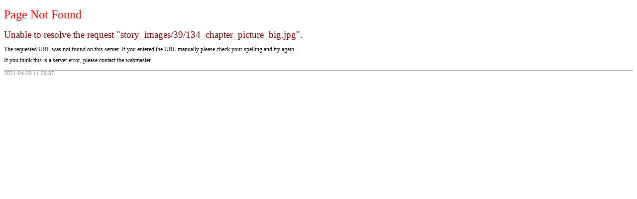

--- FILE ---
content_type: text/html
request_url: https://life-memo.com/story_images/39/134_chapter_picture_big.html
body_size: 667
content:
<!DOCTYPE html PUBLIC
	"-//W3C//DTD XHTML 1.0 Transitional//EN"
	"http://www.w3.org/TR/xhtml1/DTD/xhtml1-transitional.dtd">
<html xmlns="http://www.w3.org/1999/xhtml" xml:lang="en" lang="en">
<head>
<meta http-equiv="Content-Type" content="text/html; charset=utf-8"/>
<title>Page Not Found</title>
<style type="text/css">
/*<![CDATA[*/
body {font-family:"Verdana";font-weight:normal;color:black;background-color:white;}
h1 { font-family:"Verdana";font-weight:normal;font-size:18pt;color:red }
h2 { font-family:"Verdana";font-weight:normal;font-size:14pt;color:maroon }
h3 {font-family:"Verdana";font-weight:bold;font-size:11pt}
p {font-family:"Verdana";font-weight:normal;color:black;font-size:9pt;margin-top: -5px}
.version {color: gray;font-size:8pt;border-top:1px solid #aaaaaa;}
/*]]>*/
</style>
</head>
<body>
<h1>Page Not Found</h1>
<h2>Unable to resolve the request &quot;story_images/39/134_chapter_picture_big.jpg&quot;.</h2>
<p>
The requested URL was not found on this server.
If you entered the URL manually please check your spelling and try again.
</p>
<p>
If you think this is a server error, please contact the webmaster.
</p>
<div class="version">
2021-04-29 11:29:37 </div>
</body>
</html>